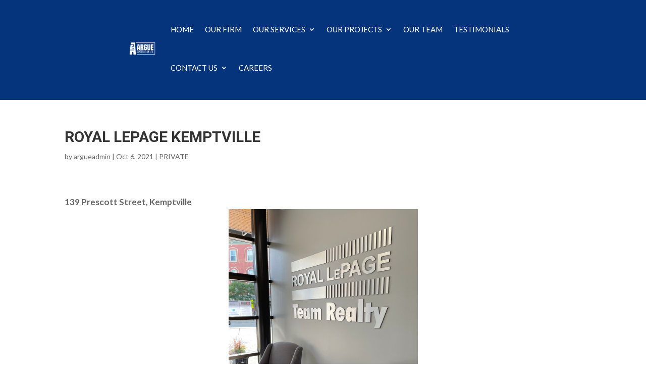

--- FILE ---
content_type: text/css
request_url: https://argueconstruction.ca/wp-content/et-cache/6679/et-core-unified-6679.min.css?ver=1768560709
body_size: 120
content:
.argu_btn{letter-spacing:2px;border-radius:0px;overflow:hidden;background-image:none!important;padding:12px 22px!important;background-color:rgba(8,55,160,0.95)!important;color:#fff}.et_pb_blog_grid .et_pb_image_container img{height:300px}.white-button{border-color:#fff!important}body .white-button:hover{border-color:#fff!important;color:#fff!important}.service_button{width:100%;text-align:center}.projects_button{width:100%;text-align:center}.et-menu li li a{padding:6px 0px!important}